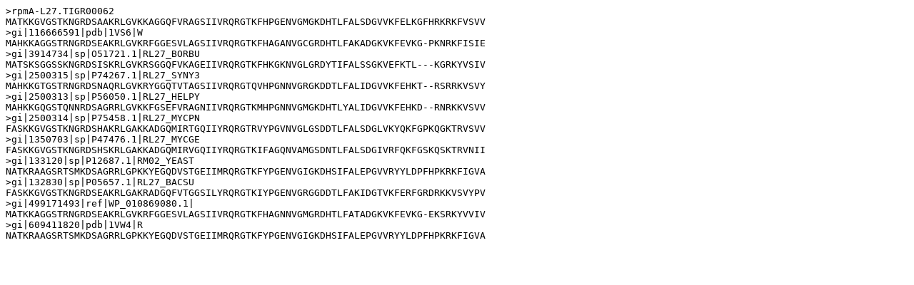

--- FILE ---
content_type: text/plain; charset=UTF-8
request_url: http://giphy.pasteur.fr/PhyloM/Bacillaceae/aln/TIGR/rpmA-L27.TIGR00062.faa
body_size: 1282
content:
>rpmA-L27.TIGR00062
MATKKGVGSTKNGRDSAAKRLGVKKAGGQFVRAGSIIVRQRGTKFHPGENVGMGKDHTLFALSDGVVKFELKGFHRKRKFVSVV
>gi|116666591|pdb|1VS6|W
MAHKKAGGSTRNGRDSEAKRLGVKRFGGESVLAGSIIVRQRGTKFHAGANVGCGRDHTLFAKADGKVKFEVKG-PKNRKFISIE
>gi|3914734|sp|O51721.1|RL27_BORBU
MATSKSGGSSKNGRDSISKRLGVKRSGGQFVKAGEIIVRQRGTKFHKGKNVGLGRDYTIFALSSGKVEFKTL---KGRKYVSIV
>gi|2500315|sp|P74267.1|RL27_SYNY3
MAHKKGTGSTRNGRDSNAQRLGVKRYGGQTVTAGSIIVRQRGTQVHPGNNVGRGKDDTLFALIDGVVKFEHKT--RSRRKVSVY
>gi|2500313|sp|P56050.1|RL27_HELPY
MAHKKGQGSTQNNRDSAGRRLGVKKFGSEFVRAGNIIVRQRGTKMHPGNNVGMGKDHTLYALIDGVVKFEHKD--RNRKKVSVV
>gi|2500314|sp|P75458.1|RL27_MYCPN
FASKKGVGSTKNGRDSHAKRLGAKKADGQMIRTGQIIYRQRGTRVYPGVNVGLGSDDTLFALSDGLVKYQKFGPKQGKTRVSVV
>gi|1350703|sp|P47476.1|RL27_MYCGE
FASKKGVGSTKNGRDSHSKRLGAKKADGQMIRVGQIIYRQRGTKIFAGQNVAMGSDNTLFALSDGIVRFQKFGSKQSKTRVNII
>gi|133120|sp|P12687.1|RM02_YEAST
NATKRAAGSRTSMKDSAGRRLGPKKYEGQDVSTGEIIMRQRGTKFYPGENVGIGKDHSIFALEPGVVRYYLDPFHPKRKFIGVA
>gi|132830|sp|P05657.1|RL27_BACSU
FASKKGVGSTKNGRDSEAKRLGAKRADGQFVTGGSILYRQRGTKIYPGENVGRGGDDTLFAKIDGTVKFERFGRDRKKVSVYPV
>gi|499171493|ref|WP_010869080.1|
MATKKAGGSTRNGRDSEAKRLGVKRFGGESVLAGSIIVRQRGTKFHAGNNVGMGRDHTLFATADGKVKFEVKG-EKSRKYVVIV
>gi|609411820|pdb|1VW4|R
NATKRAAGSRTSMKDSAGRRLGPKKYEGQDVSTGEIIMRQRGTKFYPGENVGIGKDHSIFALEPGVVRYYLDPFHPKRKFIGVA
